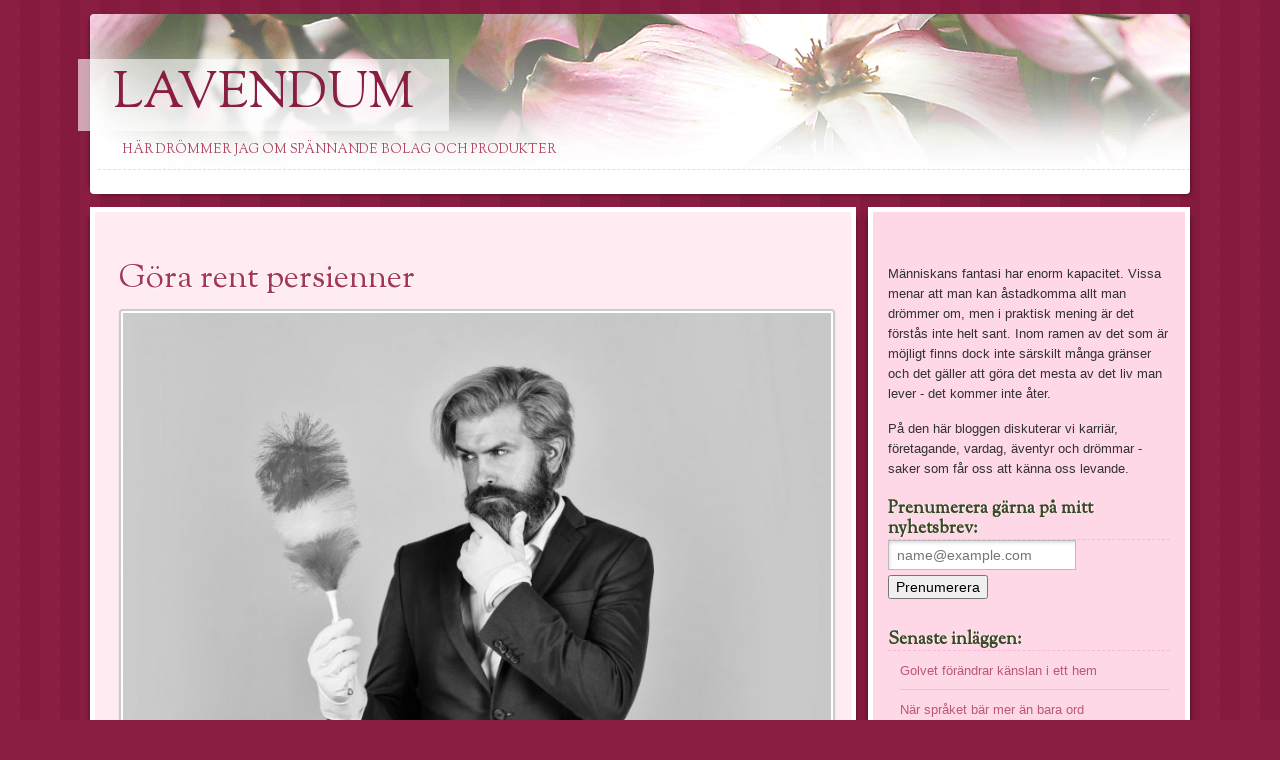

--- FILE ---
content_type: text/html; charset=utf-8
request_url: https://www.lavendum.se/gora-rent-persienner
body_size: 5699
content:
<!DOCTYPE html>
<head>
<title>Göra rent persienner | Lavendum</title>

<style>html,body,div,h1,h2,h3,h4,p,blockquote,a,ul,li,fieldset,form,label{border:0;font-family:inherit;font-size:1em;font-style:inherit;font-weight:inherit;margin:0;outline:0;padding:0;vertical-align:baseline;}ul{list-style:none;}caption,th,td{font-weight:normal;text-align:left;}blockquote{quotes:"" "";margin:20px;}h4{border-bottom:1px dashed rgba(239,132,178,0.36);color:#3B4A26;font:bold 13px/13px 'Sorts Mill Goudy',serif;margin-bottom:0;margin-top:20px;text-shadow:1px 0 0 #FFFFFF;}a img{border:0;}.clear{clear:both;display:block;}#page{display:block;margin:.9em auto;max-width:1100px;padding:0 20px;}#main{margin:0.9em auto;max-width:1100px;}#primary{float:left;margin:0 -29.2434% 0 0;width:100%;}#secondary-wrapper{float:right;width:29.2434%;}#content,#secondary-wrapper{box-shadow:5px 5px 5px -5px rgba(0,0,0,0.5),-5px 5px 5px -5px rgba(0,0,0,0.5);}#content-wrapper{clear:both;margin:0 30.4% 0 0;}#content{background:#ffebf2;border-top-width:0;}#content,#main .widget-area{border:5px solid #fff;border-bottom-left-radius:4px;border-bottom-right-radius:4px;padding:1em;}#main .widget-area{background:#ffd8e8;padding-top:2em;}.full-width #content-wrapper,.full-width #access,body.one-column #content-wrapper,body.one-column #access,body.page-template-full-width-page-php #content-wrapper,body.page-template-full-width-page-php #access{width:100%;}body,input,textarea{color:#333;font:300 15px/25px Verdana,sans-serif;font-weight:normal;}body{background:url(https://staticjw.com/n/templates/Bouquet/images/body-bg.png) repeat fixed 0 0 #891e42;}input[type=text],input[type=email],input[type=password],textarea{background:#fafafa;-webkit-box-shadow:inset 0 1px 1px rgba(0,0,0,0.1);box-shadow:inset 0 1px 1px rgba(0,0,0,0.1);border:1px solid #e7d9b9;border-radius:3px;color:#777;margin-bottom:0.5em;padding:0.3em;}input[type=text]:focus,input[type=email]:focus,textarea:focus{color:#4a4a49;}textarea{width:98%;}input#s{background:#e9cbd3 url(https://staticjw.com/n/templates/Bouquet/images/seach-bg.png) no-repeat scroll 10px 8px;border:1px solid #c0758b;border-radius:15px;box-shadow:1px 1px 2px rgba(0,0,0,0.3) inset;color:#c0758b;line-height:1.2em;padding:0.5em 0 0.5em 2em;width:77%;}#primary input#s{background:#fafafa url(https://staticjw.com/n/templates/Bouquet/images/seach-bg.png) no-repeat scroll 10px 8px;border:1px solid #e7d9b9;box-shadow:1px 1px 2px rgba(0,0,0,0.3) inset;}a{color:#bb5974;text-decoration:none;}a:focus,a:active,a:hover{text-decoration:underline;}#branding{background:url(https://staticjw.com/n/templates/Bouquet/images/pink-header.png) no-repeat #fff;border-radius:4px;box-shadow:5px 5px 5px -5px rgba(0,0,0,0.5),-5px 0 5px -5px rgba(0,0,0,0.5);min-height:180px;margin:.9em 0;}#branding hgroup{padding:3em 0 0 0.5em;}#site-title{font:50px "Sorts Mill Goudy","Times New Roman",serif;margin-bottom:.2em;text-transform:uppercase;}#site-title a,#site-title a:hover{color:#891e42;margin:0 0 0 -0.4em;padding:0 0.7em;text-decoration:none;}#site-title a{background:rgba(255,255,255,0.6);display:inline-block;position:relative;z-index:9999;}#site-title a:hover{background:rgba(255,255,255,0.8);-webkit-transition:background 0.2s linear;-moz-transition:background 0.2s linear;-o-transition:background 0.2s linear;}#site-description{color:#b14562;font:13px "Sorts Mill Goudy",serif;font-weight:normal;margin:0;padding:0 0 .8em 1.9em;text-transform:uppercase;}#access{background:#b14562;box-shadow:5px -5px 5px -5px rgba(0,0,0,0.5);display:block;float:left;margin:0 auto;width:69.6%;}.menu{margin-left:1em;}#active a{-moz-transition:background 0.2s linear 0s;background:none repeat scroll 0 0 #90364E;color:#FFCCE3;}#access ul{display:table;list-style:none outside none;margin:0 auto;padding-left:0;}#access li{float:left;position:relative;}#access a{color:#fff4f9;display:block;font-size:13px;line-height:2em;padding:0.5em 1em;text-decoration:none;}#access a:hover{background:#90364e;color:#ffcce3;-webkit-transition:background 0.2s linear;-moz-transition:background 0.2s linear;-o-transition:background 0.2s linear;}#content article{background:transparent url(https://staticjw.com/n/templates/Bouquet/images/post-ornament.png) no-repeat center bottom;margin:0 0 3em;padding:1.5em .6em 4em;position:relative;}.entry-header,.entry-header .entry-meta{padding:0.6em 0;}.entry-title{font:33px/41px 'Sorts Mill Goudy',serif;margin-bottom:0;color:#a23855;text-shadow:1px 1px 0 rgba(255,255,255,1);word-wrap:break-word;}.entry-title a:hover{color:#891e42;text-decoration:none;}.entry-content h1,.entry-content h2,.entry-content h3,.entry-content h4,.entry-content h5,.entry-content h6{clear:both;font-family:'Sorts Mill Goudy',Georgia,'Times New Roman',serif;margin-bottom:0.4em;}.entry-content h1{font-size:24px;}.entry-content h2{font-size:22px;color:#a23855;}.entry-content h3{font-size:18px;color:#a23855;}.entry-content h4{font-size:16px;}.entry-content li{margin-bottom:10px;}p,.entry-content ul,.entry-content ol{margin-bottom:15px;}.entry-content ul ol,.entry-content ol ul{margin-bottom:0;}.entry-content ul{margin-left:35px;}.entry-content ul{list-style:disc outside none;}.entry-content cite,.entry-content em,.entry-content i{font-style:italic;}.entry-content blockquote cite,.entry-content blockquote em,.entry-content blockquote i{font-style:normal;}#content img{background:#fff;padding:2px;border:2px solid #ccc;}blockquote:before{color:rgba(232,75,200,0.27);content:"“";font-family:Times New Roman;font-size:40px;margin-left:-31px;margin-top:-18px;position:absolute;}blockquote:after{color:rgba(232,75,200,0.27);font-family:Times New Roman;font-size:40px;content:"”";margin-left:642px;margin-top:-37px;position:absolute;}.entry-content blockquote,.entry-content blockquote[class*="align"]{font-style:italic;line-height:1.5;margin-left:15px;padding-left:10px;}#content nav{display:block;overflow:hidden;}#recent-posts-2 p{line-height:20px;}a img{border:none;}.entry-content img{border-radius:4px;box-shadow:0 1px 1px rgba(0,0,0,0.4);}.entry-content embed{max-width:100%;}input[type=text],input[type=email],input#s{margin:0.3em 1em 0.3em 0;width:60%;}.entry-content form{border:2px solid rgba(255,213,248,0.71);display:table;padding:20px 50px 10px;}textarea{width:80%;}#contact-form input[type=text],#contact-form input[type=email],#contact-form textarea{width:500px;}input[type=text],input[type=email]{margin:0 0 15px 5px;padding:5px;}textarea{margin:10px 0;padding:7px;width:80%;}input[type=submit]{background:none repeat scroll 0 0 #851a3e;color:#ffebf2;border:1;cursor:pointer;font-size:13px;margin:10px 0 20px;padding:5px;}label{color:#333;font-weight:bold;margin:15px 0 5px;}.widget{display:block;font-size:13px;margin:1.7em 0;padding-bottom:2em;word-wrap:break-word;}.widget h4{font:bold 18px/20px 'Sorts Mill Goudy',serif;}.widget-title,.widget-title a{color:#3b4a26;font:bold 1.1em/13px 'Sorts Mill Goudy',serif;margin-bottom:1em;text-shadow:1px 0px 0px #fff;text-transform:uppercase;}.widget ul{list-style:none;margin:0;}.widget ul li{border-bottom:1px solid #e9c2d2;padding:0.5em 0;margin-left:12px;}.entry-content h2,.entry-content h3{margin-bottom:0;}#colophon{font-size:11px;line-height:2;padding-top:127px;}#colophon{clear:both;display:block;width:100%;}#site-generator-wrapper{background:none repeat scroll 0 0 rgba(255,216,232,0.1);width:100%;}#site-generator{color:#FFD8E8;margin:0 auto;padding:1em 0;display:table;}#site-generator a{color:#FA87A1;}.entry-content hr{margin:30px 10px;border:1px dotted #B14562;}#content img{height:auto;max-width:100%;}p a{font-weight:bold;}@media (max-width:1024px){.entry-content form{padding:20px 30px 10px;}#contact-form input[type="text"],#contact-form input[type="email"],#contact-form textarea{width:93%;}}@media (max-width:992px){}@media (max-width:767px){#main{margin:0.9em auto;max-width:100%;}#content-wrapper{clear:both;margin:0;}blockquote::after{margin-left:85%;}#access{width:100%;}#site-title{font-size:40px;}#secondary-wrapper{float:right;margin-top:10px;width:100%;}#primary{float:none;margin:0;width:100%;}}@media (max-width:700px){body{background:url(https://staticjw.com/n/templates/Bouquet/images/body-bg.png) repeat fixed 0 0 #891e42 !important;padding:0 5px;}#content article{padding:0.5em 0.6em 4em;}#content img#rss-img{box-shadow:none;}.widget{font-size:100%;margin:0;}h4{font-size:100%;}}@media (max-width:480px){#content img{float:none !important;clear:both;}#site-title{font-size:34px;}.entry-title{font:30px/34px "Sorts Mill Goudy",serif;}#page{padding:0;}.entry-content ul{margin-left:20px;}blockquote{margin:0;padding-left:0;}}@media (max-width:375px){blockquote::after{margin-left:70%;}.entry-content h3,.entry-content h2{font-size:120%;}#site-title{font-size:30px;}.entry-title{font:24px/24px "Sorts Mill Goudy",serif;}}@media (max-width:320px){#content,#main .widget-area{padding:0 0 0 0.5em;}.blog-date{padding-right:0 !important;}}</style>
<meta name="viewport" content="width=device-width, initial-scale=1">

    <link rel="icon" href="https://images.staticjw.com/lav/5605/favicon.ico" sizes="any">
    <meta charset="utf-8">
    <link rel="canonical" href="https://www.lavendum.se/gora-rent-persienner">

<link rel='stylesheet' id='sorts mill goudy-css' href='https://fonts.googleapis.com/css?family=Sorts+Mill+Goudy%3A400&#038;ver=3.4.2' type='text/css' media='all' />
</head>
<body class="home blog">
<div id="page" class="hfeed">
  <header id="branding" role="banner" class="clearfix">
    <hgroup>
      <h3 id="site-title"><a href="https://www.lavendum.se/">Lavendum</a></h3>
      <h4 id="site-description">Här drömmer jag om spännande bolag och produkter</h4>
    </hgroup>
  </header>
  <div id="main">
    <div id="primary">
      <nav id="access" role="navigation" class="clearfix">
        <div class="menu">
        </div>
      </nav>
      <div id="content-wrapper">
        <div id="content" role="main">
          <article>
            <header class="entry-header">
              <h1 class="entry-title">Göra rent persienner</h1>
            </header>
        <div class="entry-content">
              

<p><img src="https://images.staticjw.com/lav/9264/dags-att-damma.jpg" width="800" height="519" /></p>
<p>Ärligt, när gjorde du rent dina persinner senast? Det är lätt att glömma bort att göra rent dem. Om de är i allt för dåligt skick, ja då kan du satsa på att köpa nya från Skånsk Fönstermiljö, men är de ok, se till att göra rent dem. Jag ska tipsa hur!</p>
<h2>Så här gör du rent persiennerna</h2>
<p>Persienner är riktiga snuskfällor och där samlas damm, hudavlagringar, avgaser och matos som får gro under lång tid. Det är inte ett måste att köpa så kallade persienborstar eller avancerade dammsugarmunstycken. Det går göra rent dem på enklare sätt. </p>
<p>Om du har ett par bomullshandskar hemma, gärna modell lite grövre, sådana man använder i trädgården så kan dessa passa bra att använda. Det är bara att doppa dem i vatten med såpa eller diskmedel och vrid sedan ur. Ta på dig dem och du kommer åt överallt.</p>
<p>Gamla strumpor är annars perfekt att använda dig av. Det är bara att göra exakt samma som med bomullshandskarna. Sedan är det bara slänga strumpan när du är klar.</p>
<h2>Gör en egen persiennrengörare</h2>
<p>Du kan faktiskt göra din egen persiennrengörare. Du behöver då en gammal grilltång, eller liknande, fyra gummisnoddar och ett par mikrofiberdukar. Sedan virar du dukarna runt tängerna och fäster med gummisnoddarna. </p>
<p>Så, nu har du tre smarta tips att testa för att göra rent dina persienner. Om du ändå vill köpa nya, kolla då in Skånsk Fönstermiljö.</p>

<style>#social-buttons {clear:both;height:15px;margin:40px 0 10px 20px;} #social-buttons a {background:url(https://staticjw.com/images/social-sprite.png) no-repeat 0 0;width:16px;height:16px;display:block;margin:0 0 0 5px;padding:0;border:0;float:left;}</style>
<div id="social-buttons">
<a style="background-position:0 0;" href="https://www.facebook.com/sharer/sharer.php?u=https%3A%2F%2Fwww.lavendum.se%2Fgora-rent-persienner" rel="nofollow" onclick="javascript:window.open(this.href,'', 'menubar=no,toolbar=no,resizable=yes,scrollbars=yes,height=400,width=600');return false;" title="Facebook"></a>
<a style="background-position:-16px 0;" href="https://twitter.com/intent/tweet?text=G%C3%B6ra+rent+persienner%3A&url=https%3A%2F%2Fwww.lavendum.se%2Fgora-rent-persienner" rel="nofollow" onclick="javascript:window.open(this.href,'', 'menubar=no,toolbar=no,resizable=yes,scrollbars=yes,height=400,width=600');return false;" title="Twitter"></a>
<a style="background-position:-32px 0;" href="https://www.linkedin.com/sharing/share-offsite/?url=https%3A%2F%2Fwww.lavendum.se%2Fgora-rent-persienner" rel="nofollow" onclick="javascript:window.open(this.href,'', 'menubar=no,toolbar=no,resizable=yes,scrollbars=yes,height=400,width=600');return false;" title="LinkedIn"></a>
<a style="background-position:-48px 0;" href="/rss.xml" rel="nofollow" target="_blank" title="RSS"></a>
<span style="float:right;margin-right:20px;">24 maj 2021</span>
</div>

<hr id="comment" style="clear:both;width:95%;height:1px;border:0;background-color:#888;margin:0 auto 20px auto;">



<h2 id="other-posts-header">Andra inlägg</h2>
<ul id="blog-list">
<li><a href="/golvet-forandrar-kanslan-i-ett-hem">Golvet förändrar känslan i ett hem</a></li>
<li><a href="/nar-spraket-bar-mer-an-bara-ord">När språket bär mer än bara ord</a></li>
<li><a href="/sa-lyckas-du-med-flyttstadningen-och-varfor-det-ar-vart-att-ta-hjalp">Så lyckas du med flyttstädningen – och varför det är värt att ta hjälp</a></li>
<li><a href="/dackbyte-och-dackforvaring-gor-det-ratt-fran-borjan">Däckbyte och däckförvaring – gör det rätt från början</a></li>
<li><a href="/vad-ar-karnitin-och-vad-har-det-for-fordelar">Vad är Karnitin och vad har det för fördelar?</a></li>
<li><a href="/tips-for-att-planera-en-aventyrsresa">Tips för att planera en äventyrsresa</a></li>
<li><a href="/smart-satsa-paa-en-baerbar-vinsch">Smart satsa på en bärbar vinsch</a></li>
<li><a href="/satsa-pa-bra-fonster">Satsa på bra fönster</a></li>
<li><a href="/vem-har-ratt-att-fa-personlig-assistans">Vem har rätt att få personlig assistans?</a></li>
</ul>


 
            </div>
          </article>
            </div>
      </div>
    </div>
    <div id="secondary-wrapper">
      <div id="secondary" class="widget-area" role="complementary">
        <aside id="recent-posts-2" class="widget widget_recent_entries">
          <p>Människans fantasi har enorm kapacitet. Vissa menar att man kan åstadkomma allt man drömmer om, men i praktisk mening är det förstås inte helt sant. Inom ramen av det som är möjligt finns dock inte särskilt många gränser och det gäller att göra det mesta av det liv man lever - det kommer inte åter. </p>
<p>På den här bloggen diskuterar vi karriär, företagande, vardag, äventyr och drömmar - saker som får oss att känna oss levande.</p>
<h4>Prenumerera gärna på mitt nyhetsbrev:</h4>
<iframe title="Prenumerera" src="/include/subscribe.php?id=219211&language=1" style="display:block;width:200px;border:0;height:70px;overflow:hidden;"  seamless></iframe>
<h4>Senaste inläggen:</h4>
<ul class="rss-feed">
    <li><a href="https://www.lavendum.se/golvet-forandrar-kanslan-i-ett-hem">Golvet förändrar känslan i ett hem</a></li>
    <li><a href="https://www.lavendum.se/nar-spraket-bar-mer-an-bara-ord">När språket bär mer än bara ord</a></li>
    <li><a href="https://www.lavendum.se/sa-lyckas-du-med-flyttstadningen-och-varfor-det-ar-vart-att-ta-hjalp">Så lyckas du med flyttstädningen – och varför det är värt att ta hjälp</a></li>
    <li><a href="https://www.lavendum.se/dackbyte-och-dackforvaring-gor-det-ratt-fran-borjan">Däckbyte och däckförvaring – gör det rätt från början</a></li>
    <li><a href="https://www.lavendum.se/vad-ar-karnitin-och-vad-har-det-for-fordelar">Vad är Karnitin och vad har det för fördelar?</a></li>
    <li><a href="https://www.lavendum.se/tips-for-att-planera-en-aventyrsresa">Tips för att planera en äventyrsresa</a></li>
    <li><a href="https://www.lavendum.se/smart-satsa-paa-en-baerbar-vinsch">Smart satsa på en bärbar vinsch</a></li>
    <li><a href="https://www.lavendum.se/satsa-pa-bra-fonster">Satsa på bra fönster</a></li>
    <li><a href="https://www.lavendum.se/vem-har-ratt-att-fa-personlig-assistans">Vem har rätt att få personlig assistans?</a></li>
    <li><a href="https://www.lavendum.se/gora-rent-persienner">Göra rent persienner</a></li>
</ul>

<h4>Gilla mig på Facebook:</h4>
<a href="https://www.facebook.com/sharer/sharer.php?u=https://www.lavendum.se/" rel="nofollow" onclick="javascript:window.open(this.href,'', 'menubar=no,toolbar=no,resizable=yes,scrollbars=yes,height=400,width=600');return false;"><img style="margin:0 0 10px 15px;border:none;" class="fb-like-button" src="https://staticjw.com/images/fb-like-buttons/sv_SE.png" alt="Facebook"></a>        </aside>
      </div>
    </div>
  </div>
</div>
<footer id="colophon" role="contentinfo">
  <div id="site-generator-wrapper">
    <div id="site-generator"> © 2026 Lavendum.se. Alla rättigheter förbehållna.<span class="sep"> | </span>Designed by <a href="http://automattic.com/">Automattic</a>. </div>
  </div>
</footer>

<script>(function() { var global_id = '1wqbqokb'; var property_id = 219211;
    var url = encodeURIComponent(window.location.href.split('#')[0]); var referrer = encodeURIComponent(document.referrer);
    var x = document.createElement('script'), s = document.getElementsByTagName('script')[0];
    x.src = 'https://redistats.com/track.js?gid='+global_id+'&pid='+property_id+'&url='+url+'&referrer='+referrer; s.parentNode.insertBefore(x, s); })(); </script>

</body>
</html>